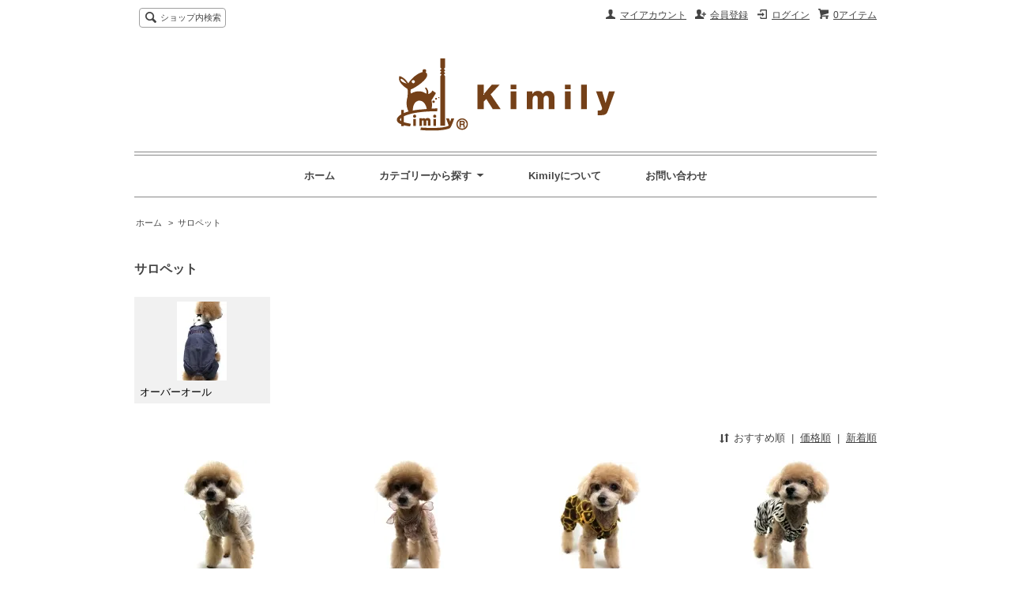

--- FILE ---
content_type: text/html; charset=EUC-JP
request_url: https://kimily.com/?mode=cate&cbid=2354499&csid=0
body_size: 7636
content:
<!DOCTYPE html PUBLIC "-//W3C//DTD XHTML 1.0 Transitional//EN" "http://www.w3.org/TR/xhtml1/DTD/xhtml1-transitional.dtd">
<html xmlns:og="http://ogp.me/ns#" xmlns:fb="http://www.facebook.com/2008/fbml" xmlns:mixi="http://mixi-platform.com/ns#" xmlns="http://www.w3.org/1999/xhtml" xml:lang="ja" lang="ja" dir="ltr">
<head>
<meta http-equiv="content-type" content="text/html; charset=euc-jp" />
<meta http-equiv="X-UA-Compatible" content="IE=edge,chrome=1" />
<title>サロペット - kimily</title>
<meta name="Keywords" content="サロペット,Color Me Shop! pro" />
<meta name="Description" content="" />
<meta name="Author" content="" />
<meta name="Copyright" content="GMOペパボ" />
<meta http-equiv="content-style-type" content="text/css" />
<meta http-equiv="content-script-type" content="text/javascript" />
<link rel="stylesheet" href="https://img14.shop-pro.jp/PA01077/147/css/12/index.css?cmsp_timestamp=20201202094411" type="text/css" />
<link rel="stylesheet" href="https://img14.shop-pro.jp/PA01077/147/css/12/product_list.css?cmsp_timestamp=20201202094411" type="text/css" />

<link rel="alternate" type="application/rss+xml" title="rss" href="https://kimily.com/?mode=rss" />
<script type="text/javascript" src="//ajax.googleapis.com/ajax/libs/jquery/1.7.2/jquery.min.js" ></script>
<meta property="og:title" content="サロペット - kimily" />
<meta property="og:description" content="" />
<meta property="og:url" content="https://kimily.com?mode=cate&cbid=2354499&csid=0" />
<meta property="og:site_name" content="kimily" />
<meta property="og:image" content=""/>
<meta name="facebook-domain-verification" content="s5ujyir4u8cf0ratk5tkcx3x7r379x" />
<script>
  var Colorme = {"page":"product_list","shop":{"account_id":"PA01077147","title":"kimily"},"basket":{"total_price":0,"items":[]},"customer":{"id":null}};

  (function() {
    function insertScriptTags() {
      var scriptTagDetails = [];
      var entry = document.getElementsByTagName('script')[0];

      scriptTagDetails.forEach(function(tagDetail) {
        var script = document.createElement('script');

        script.type = 'text/javascript';
        script.src = tagDetail.src;
        script.async = true;

        if( tagDetail.integrity ) {
          script.integrity = tagDetail.integrity;
          script.setAttribute('crossorigin', 'anonymous');
        }

        entry.parentNode.insertBefore(script, entry);
      })
    }

    window.addEventListener('load', insertScriptTags, false);
  })();
</script>

<script async src="https://www.googletagmanager.com/gtag/js?id=G-1HLMVEPBJ0"></script>
<script>
  window.dataLayer = window.dataLayer || [];
  function gtag(){dataLayer.push(arguments);}
  gtag('js', new Date());
  
      gtag('config', 'G-1HLMVEPBJ0', (function() {
      var config = {};
      if (Colorme && Colorme.customer && Colorme.customer.id != null) {
        config.user_id = Colorme.customer.id;
      }
      return config;
    })());
  
  </script><script async src="https://zen.one/analytics.js"></script>
</head>
<body>
<meta name="colorme-acc-payload" content="?st=1&pt=10028&ut=2354499,0&at=PA01077147&v=20260118213124&re=&cn=e1b17291f866e0da43977bd3a303686b" width="1" height="1" alt="" /><script>!function(){"use strict";Array.prototype.slice.call(document.getElementsByTagName("script")).filter((function(t){return t.src&&t.src.match(new RegExp("dist/acc-track.js$"))})).forEach((function(t){return document.body.removeChild(t)})),function t(c){var r=arguments.length>1&&void 0!==arguments[1]?arguments[1]:0;if(!(r>=c.length)){var e=document.createElement("script");e.onerror=function(){return t(c,r+1)},e.src="https://"+c[r]+"/dist/acc-track.js?rev=3",document.body.appendChild(e)}}(["acclog001.shop-pro.jp","acclog002.shop-pro.jp"])}();</script><script src="https://img.shop-pro.jp/tmpl_js/63/jquery.tile.js"></script>
<script src="https://img.shop-pro.jp/tmpl_js/63/jquery.masonry.min.js"></script>

<!--[if lt IE 9]>
<script type="text/javascript">
  $(function (){
    $('.layout_wrapper').addClass('ie_wrapper');
  });
</script>
<![endif]-->
<!--[if lt IE 8]>
<script type="text/javascript">
  $(function (){
    $('.icon').each(function () {
      $(this).addClass('ie');
      var classNames = $(this).attr('class').split(' ');
      var spanClassName;
      for (var i = 0; i < classNames.length; i++) {
        if (classNames[i].indexOf('icon_') >= 0 && classNames[i] != 'icon' ) {
          spanClassName = classNames[i];
          break;
        }
      }
      $(this).prepend('<span class="ie_icon ie_'+ spanClassName +'"></span>')
    });
  });
</script>
<![endif]-->
<div id="wrapper" class="layout_wrapper">
  
  <div id="header" class="layout_header">
    <div class="header_headline_nav clearfix">
      <div class="viewcart_btn header_btn">
                        <a href="https://kimily.com/cart/proxy/basket?shop_id=PA01077147&shop_domain=kimily.com" class="icon icon_viewcart">
          <span class="header_btn_txt">0アイテム</span>
        </a>
      </div>
      <ul class="header_member_nav">
                              <li class="member_login_btn header_btn">
              <a href="https://kimily.com/?mode=login&shop_back_url=https%3A%2F%2Fkimily.com%2F" class="icon icon_login">ログイン</a>
            </li>
                          <li class="member_regist_btn header_btn">
                <a href="https://kimily.com/customer/signup/new" class="icon icon_regist">会員登録</a>
              </li>
                                      <li class="member_myaccount_btn header_btn">
          <a href="https://kimily.com/?mode=myaccount" class="icon icon_myaccount">
            マイアカウント
          </a>
        </li>
      </ul>
      <div class="prd_search_block">
        <div class="icon icon_search prd_search_form_btn header_btn">
          <span class="header_btn_txt">ショップ内検索</span>
        </div>
        <form action="https://kimily.com/" method="GET" class="prd_search_form">
          <input type="hidden" name="mode" value="srh" />
          <div class="clearfix">
            <input type="text" name="keyword" class="prd_search_keyword" />
            <input type="submit" class="prd_search_btn" value="検索" />
          </div>
          <div class="prd_search_optioncategory">カテゴリーで絞り込む</div>
          <select class="prd_search_select" name="cid">
            <option value="">カテゴリーを選択</option>
            <option value="2354505,0">カバーオール<br>（長袖長ズボンタイプ）</option><option value="2414772,0">フリルロンパス</option><option value="2354495,0">ショートロンパス<br>（袖無半ズボンタイプ）</option><option value="2354499,0">サロペット</option><option value="2354502,0">チュニック+ブルマ</option><option value="2354500,0">トップス</option><option value="2354528,0">メッシュ付服（重ね着用）</option><option value="2354520,0">アクセサリー（スヌード他）</option><option value="2954938,0">オーナーズグッヅ</option>          </select>
        </form>
      </div>
                </div>
    <div class="shop_name">
      <p><a href="./"><img src="https://img14.shop-pro.jp/PA01077/147/PA01077147.gif?cmsp_timestamp=20260105144720" alt="kimily" /></a></p>
                </div>
    <div class="header_global_nav">
      <ul class="header_nav_lst clearfix">
        <li class="header_nav_menu"><a href="./">ホーム</a></li>
        <li class="header_nav_menu header_nav_menu_category">
          <span>カテゴリーから探す<img src="https://img.shop-pro.jp/tmpl_img/63/header_category_pulldown.png" /></span>
          <ul class="header_category_lst">
                          <li>
                <a href="https://kimily.com/?mode=cate&cbid=2354505&csid=0">カバーオール<br>（長袖長ズボンタイプ）</a>
              </li>
                          <li>
                <a href="https://kimily.com/?mode=cate&cbid=2414772&csid=0">フリルロンパス</a>
              </li>
                          <li>
                <a href="https://kimily.com/?mode=cate&cbid=2354495&csid=0">ショートロンパス<br>（袖無半ズボンタイプ）</a>
              </li>
                          <li>
                <a href="https://kimily.com/?mode=cate&cbid=2354499&csid=0">サロペット</a>
              </li>
                          <li>
                <a href="https://kimily.com/?mode=cate&cbid=2354502&csid=0">チュニック+ブルマ</a>
              </li>
                          <li>
                <a href="https://kimily.com/?mode=cate&cbid=2354500&csid=0">トップス</a>
              </li>
                          <li>
                <a href="https://kimily.com/?mode=cate&cbid=2354528&csid=0">メッシュ付服（重ね着用）</a>
              </li>
                          <li>
                <a href="https://kimily.com/?mode=cate&cbid=2354520&csid=0">アクセサリー（スヌード他）</a>
              </li>
                          <li>
                <a href="https://kimily.com/?mode=cate&cbid=2954938&csid=0">オーナーズグッヅ</a>
              </li>
                                      <li>
                <a href="https://kimily.com/?mode=grp&gid=1531889">パピー</a>
              </li>
                          <li>
                <a href="https://kimily.com/?mode=grp&gid=1941439">Lサイズ</a>
              </li>
                      </ul>
        </li>
        <li class="header_nav_menu"><a href="https://kimily.com/?mode=sk">Kimilyについて</a></li>
        		
		<!-- <li class="header_nav_menu header_nav_menu_shop">
		<span>Kimily スカイツリー前店<img src="https://img.shop-pro.jp/tmpl_img/63/header_category_pulldown.png" /></span>
			<ul class="header_shop_lst">
			<li><a href="http://kimily.com/?mode=f9">Kimily スカイツリー前店</a></li>
			<li><a href="http://kimily.com/?mode=f9#title01">トリミング</a></li>
			<li><a href="http://kimily.com/?mode=f9#title02">ハーブパック・ましゅまろパック・炭酸泉・アロマバス</a></li>
			<li><a href="http://kimily.com/?mode=f9#title03">一時預かり</a></li>
			<li><a href="http://kimily.com/?mode=f9#title04">ご予約前のご注意</a></li>
			</ul>
		</li> -->
		
                <li class="header_nav_menu"><a href="https://kimily.shop-pro.jp/customer/inquiries/new">お問い合わせ</a></li>
      </ul>
    </div>
  </div>
  
  
  <div id="container" class="layout_container">
    
<ul class="topicpath_nav">
  <li><a href="./">ホーム</a></li>
            <li>&nbsp;&gt;&nbsp;<a href="?mode=cate&cbid=2354499&csid=0">サロペット</a></li>
          </ul>


<div class="prd_lst_block container_section">

  
  <h2 class="ttl_h2">サロペット</h2>

      
    <ul class="grp_lst clearfix">
              <li class="grp_lst_unit">
          <a href="?mode=cate&cbid=2354499&csid=2">
                          <img src="https://img14.shop-pro.jp/PA01077/147/category/2354499_2.jpg?cmsp_timestamp=20190831162324" class="grp_lst_img" />
                        オーバーオール
          </a>
        </li>
          </ul>
    
  
  
      <div class="prd_lst_sort icon icon_sort">
              <strong>おすすめ順</strong>
            &nbsp;|&nbsp;
              <a href="?mode=cate&cbid=2354499&csid=0&sort=p">価格順</a>
            &nbsp;|&nbsp;
              <a href="?mode=cate&cbid=2354499&csid=0&sort=n">新着順</a>
          </div>
    <ul class="prd_lst prd_lst_s clearfix">
              <li class="prd_lst_unit prd_lst_unit_s">
          <a href="?pid=181227178" class="prd_lst_link">
                          <img src="https://img14.shop-pro.jp/PA01077/147/product/181227178_th.jpg?cmsp_timestamp=20240605161845" class="prd_lst_img" alt="スケスケサロペット<br />(ホワイト)" />
                      </a>
          <span class="prd_lst_name prd_lst_span">
            <a href="?pid=181227178">スケスケサロペット<br />(ホワイト)</a>
          </span>
                                          <span class="prd_lst_price prd_lst_span">4,500円(税込4,950円)</span>
                              </li>
              <li class="prd_lst_unit prd_lst_unit_s">
          <a href="?pid=181227210" class="prd_lst_link">
                          <img src="https://img14.shop-pro.jp/PA01077/147/product/181227210_th.jpg?cmsp_timestamp=20240605162047" class="prd_lst_img" alt="スケスケサロペット<br />(ピンク)" />
                      </a>
          <span class="prd_lst_name prd_lst_span">
            <a href="?pid=181227210">スケスケサロペット<br />(ピンク)</a>
          </span>
                                          <span class="prd_lst_price prd_lst_span">4,500円(税込4,950円)</span>
                              </li>
              <li class="prd_lst_unit prd_lst_unit_s">
          <a href="?pid=176455160" class="prd_lst_link">
                          <img src="https://img14.shop-pro.jp/PA01077/147/product/176455160_th.jpg?cmsp_timestamp=20230804131433" class="prd_lst_img" alt="キリン・サロペット<br />" />
                      </a>
          <span class="prd_lst_name prd_lst_span">
            <a href="?pid=176455160">キリン・サロペット<br /></a>
          </span>
                                          <span class="prd_lst_price prd_lst_span">6,500円(税込7,150円)</span>
                              </li>
              <li class="prd_lst_unit prd_lst_unit_s">
          <a href="?pid=176455313" class="prd_lst_link">
                          <img src="https://img14.shop-pro.jp/PA01077/147/product/176455313_th.jpg?cmsp_timestamp=20230804131838" class="prd_lst_img" alt="シマウマ・サロペット<br />" />
                      </a>
          <span class="prd_lst_name prd_lst_span">
            <a href="?pid=176455313">シマウマ・サロペット<br /></a>
          </span>
                                          <span class="prd_lst_price prd_lst_span">6,500円(税込7,150円)</span>
                              </li>
              <li class="prd_lst_unit prd_lst_unit_s">
          <a href="?pid=180461746" class="prd_lst_link">
                          <img src="https://img14.shop-pro.jp/PA01077/147/product/180461746_th.jpg?cmsp_timestamp=20240412185218" class="prd_lst_img" alt="野菜・パンツ<br />(だいこん)" />
                      </a>
          <span class="prd_lst_name prd_lst_span">
            <a href="?pid=180461746">野菜・パンツ<br />(だいこん)</a>
          </span>
                                          <span class="prd_lst_price prd_lst_span">6,500円(税込7,150円)</span>
                              </li>
              <li class="prd_lst_unit prd_lst_unit_s">
          <a href="?pid=180461833" class="prd_lst_link">
                          <img src="https://img14.shop-pro.jp/PA01077/147/product/180461833_th.jpg?cmsp_timestamp=20240412185734" class="prd_lst_img" alt="野菜・パンツ<br />(にんじん)" />
                      </a>
          <span class="prd_lst_name prd_lst_span">
            <a href="?pid=180461833">野菜・パンツ<br />(にんじん)</a>
          </span>
                                          <span class="prd_lst_price prd_lst_span">6,500円(税込7,150円)</span>
                              </li>
              <li class="prd_lst_unit prd_lst_unit_s">
          <a href="?pid=180461874" class="prd_lst_link">
                          <img src="https://img14.shop-pro.jp/PA01077/147/product/180461874_th.jpg?cmsp_timestamp=20240412190148" class="prd_lst_img" alt="野菜・パンツ<br />(ピーマン)" />
                      </a>
          <span class="prd_lst_name prd_lst_span">
            <a href="?pid=180461874">野菜・パンツ<br />(ピーマン)</a>
          </span>
                                          <span class="prd_lst_price prd_lst_span">6,500円(税込7,150円)</span>
                              </li>
              <li class="prd_lst_unit prd_lst_unit_s">
          <a href="?pid=172080266" class="prd_lst_link">
                          <img src="https://img14.shop-pro.jp/PA01077/147/product/172080266_th.jpg?cmsp_timestamp=20221221154548" class="prd_lst_img" alt="キルト・パンツ<br />（うし）" />
                      </a>
          <span class="prd_lst_name prd_lst_span">
            <a href="?pid=172080266">キルト・パンツ<br />（うし）</a>
          </span>
                                          <span class="prd_lst_price prd_lst_span">7,000円(税込7,700円)</span>
                              </li>
              <li class="prd_lst_unit prd_lst_unit_s">
          <a href="?pid=172080540" class="prd_lst_link">
                          <img src="https://img14.shop-pro.jp/PA01077/147/product/172080540_th.jpg?cmsp_timestamp=20221221153414" class="prd_lst_img" alt="キルト・パンツ<br />（ヒョウ）" />
                      </a>
          <span class="prd_lst_name prd_lst_span">
            <a href="?pid=172080540">キルト・パンツ<br />（ヒョウ）</a>
          </span>
                                          <span class="prd_lst_price prd_lst_span">7,000円(税込7,700円)</span>
                              </li>
              <li class="prd_lst_unit prd_lst_unit_s">
          <a href="?pid=172079960" class="prd_lst_link">
                          <img src="https://img14.shop-pro.jp/PA01077/147/product/172079960_th.jpg?cmsp_timestamp=20221221154022" class="prd_lst_img" alt="キルト・パンツ<br />（グリーン）" />
                      </a>
          <span class="prd_lst_name prd_lst_span">
            <a href="?pid=172079960">キルト・パンツ<br />（グリーン）</a>
          </span>
                                          <span class="prd_lst_price prd_lst_span">7,000円(税込7,700円)</span>
                              </li>
              <li class="prd_lst_unit prd_lst_unit_s">
          <a href="?pid=172080099" class="prd_lst_link">
                          <img src="https://img14.shop-pro.jp/PA01077/147/product/172080099_th.jpg?cmsp_timestamp=20221221151453" class="prd_lst_img" alt="キルト・パンツ<br />（レッド）" />
                      </a>
          <span class="prd_lst_name prd_lst_span">
            <a href="?pid=172080099">キルト・パンツ<br />（レッド）</a>
          </span>
                                          <span class="prd_lst_price prd_lst_span">7,000円(税込7,700円)</span>
                              </li>
              <li class="prd_lst_unit prd_lst_unit_s">
          <a href="?pid=169804772" class="prd_lst_link">
                          <img src="https://img14.shop-pro.jp/PA01077/147/product/169804772_th.jpg?cmsp_timestamp=20220810134834" class="prd_lst_img" alt="ヒッコリー・サロペット<br />（ネイビー）" />
                      </a>
          <span class="prd_lst_name prd_lst_span">
            <a href="?pid=169804772">ヒッコリー・サロペット<br />（ネイビー）</a>
          </span>
                                          <span class="prd_lst_soldout prd_lst_span">SOLDOUT</span>
                  </li>
              <li class="prd_lst_unit prd_lst_unit_s">
          <a href="?pid=169805162" class="prd_lst_link">
                          <img src="https://img14.shop-pro.jp/PA01077/147/product/169805162_th.jpg?cmsp_timestamp=20220810135654" class="prd_lst_img" alt="ヒッコリー・サロペット<br />（レッド）" />
                      </a>
          <span class="prd_lst_name prd_lst_span">
            <a href="?pid=169805162">ヒッコリー・サロペット<br />（レッド）</a>
          </span>
                                          <span class="prd_lst_price prd_lst_span">7,000円(税込7,700円)</span>
                              </li>
              <li class="prd_lst_unit prd_lst_unit_s">
          <a href="?pid=174115351" class="prd_lst_link">
                          <img src="https://img14.shop-pro.jp/PA01077/147/product/174115351_th.jpg?cmsp_timestamp=20230412143439" class="prd_lst_img" alt="ヒッコリー・サロペット<br />（ブルー）" />
                      </a>
          <span class="prd_lst_name prd_lst_span">
            <a href="?pid=174115351">ヒッコリー・サロペット<br />（ブルー）</a>
          </span>
                                          <span class="prd_lst_soldout prd_lst_span">SOLDOUT</span>
                  </li>
              <li class="prd_lst_unit prd_lst_unit_s">
          <a href="?pid=174115400" class="prd_lst_link">
                          <img src="https://img14.shop-pro.jp/PA01077/147/product/174115400_th.jpg?cmsp_timestamp=20230412143623" class="prd_lst_img" alt="ヒッコリー・サロペット<br />（ベージュ）" />
                      </a>
          <span class="prd_lst_name prd_lst_span">
            <a href="?pid=174115400">ヒッコリー・サロペット<br />（ベージュ）</a>
          </span>
                                          <span class="prd_lst_soldout prd_lst_span">SOLDOUT</span>
                  </li>
              <li class="prd_lst_unit prd_lst_unit_s">
          <a href="?pid=109053819" class="prd_lst_link">
                          <img src="https://img14.shop-pro.jp/PA01077/147/product/109053819_th.jpg?cmsp_timestamp=20240711135052" class="prd_lst_img" alt="ストライプサロペット<br />（ピンク）" />
                      </a>
          <span class="prd_lst_name prd_lst_span">
            <a href="?pid=109053819">ストライプサロペット<br />（ピンク）</a>
          </span>
                                          <span class="prd_lst_price prd_lst_span">4,600円(税込5,060円)</span>
                              </li>
              <li class="prd_lst_unit prd_lst_unit_s">
          <a href="?pid=109052227" class="prd_lst_link">
                          <img src="https://img14.shop-pro.jp/PA01077/147/product/109052227_th.jpg?cmsp_timestamp=20240711135123" class="prd_lst_img" alt="ストライプサロペット<br />（グレー）" />
                      </a>
          <span class="prd_lst_name prd_lst_span">
            <a href="?pid=109052227">ストライプサロペット<br />（グレー）</a>
          </span>
                                          <span class="prd_lst_price prd_lst_span">4,600円(税込5,060円)</span>
                              </li>
              <li class="prd_lst_unit prd_lst_unit_s">
          <a href="?pid=165450286" class="prd_lst_link">
                          <img src="https://img14.shop-pro.jp/PA01077/147/product/165450286_th.jpg?cmsp_timestamp=20211206144531" class="prd_lst_img" alt="コーデュロイ・サロペット<br />（ブラウン）" />
                      </a>
          <span class="prd_lst_name prd_lst_span">
            <a href="?pid=165450286">コーデュロイ・サロペット<br />（ブラウン）</a>
          </span>
                                          <span class="prd_lst_price prd_lst_span">7,500円(税込8,250円)</span>
                              </li>
              <li class="prd_lst_unit prd_lst_unit_s">
          <a href="?pid=165450495" class="prd_lst_link">
                          <img src="https://img14.shop-pro.jp/PA01077/147/product/165450495_th.jpg?cmsp_timestamp=20211206144930" class="prd_lst_img" alt="コーデュロイ・サロペット<br />（チャコールグレー）" />
                      </a>
          <span class="prd_lst_name prd_lst_span">
            <a href="?pid=165450495">コーデュロイ・サロペット<br />（チャコールグレー）</a>
          </span>
                                          <span class="prd_lst_price prd_lst_span">7,500円(税込8,250円)</span>
                              </li>
              <li class="prd_lst_unit prd_lst_unit_s">
          <a href="?pid=165450831" class="prd_lst_link">
                          <img src="https://img14.shop-pro.jp/PA01077/147/product/165450831_th.jpg?cmsp_timestamp=20211206145152" class="prd_lst_img" alt="コーデュロイ・サロペット<br />（ホワイト）" />
                      </a>
          <span class="prd_lst_name prd_lst_span">
            <a href="?pid=165450831">コーデュロイ・サロペット<br />（ホワイト）</a>
          </span>
                                          <span class="prd_lst_price prd_lst_span">7,500円(税込8,250円)</span>
                              </li>
              <li class="prd_lst_unit prd_lst_unit_s">
          <a href="?pid=165450851" class="prd_lst_link">
                          <img src="https://img14.shop-pro.jp/PA01077/147/product/165450851_th.jpg?cmsp_timestamp=20211206145303" class="prd_lst_img" alt="コーデュロイ・サロペット<br />（ブルー）" />
                      </a>
          <span class="prd_lst_name prd_lst_span">
            <a href="?pid=165450851">コーデュロイ・サロペット<br />（ブルー）</a>
          </span>
                                          <span class="prd_lst_price prd_lst_span">7,500円(税込8,250円)</span>
                              </li>
              <li class="prd_lst_unit prd_lst_unit_s">
          <a href="?pid=165450866" class="prd_lst_link">
                          <img src="https://img14.shop-pro.jp/PA01077/147/product/165450866_th.jpg?cmsp_timestamp=20211206145352" class="prd_lst_img" alt="コーデュロイ・サロペット<br />（ピンク）" />
                      </a>
          <span class="prd_lst_name prd_lst_span">
            <a href="?pid=165450866">コーデュロイ・サロペット<br />（ピンク）</a>
          </span>
                                          <span class="prd_lst_price prd_lst_span">7,500円(税込8,250円)</span>
                              </li>
              <li class="prd_lst_unit prd_lst_unit_s">
          <a href="?pid=109926266" class="prd_lst_link">
                          <img src="https://img14.shop-pro.jp/PA01077/147/product/109926266_th.jpg?cmsp_timestamp=20161116092940" class="prd_lst_img" alt="SSサイズSaleオーバーオール<br />（デニム）" />
                      </a>
          <span class="prd_lst_name prd_lst_span">
            <a href="?pid=109926266">SSサイズSaleオーバーオール<br />（デニム）</a>
          </span>
                                          <span class="prd_lst_soldout prd_lst_span">SOLDOUT</span>
                  </li>
              <li class="prd_lst_unit prd_lst_unit_s">
          <a href="?pid=145266535" class="prd_lst_link">
                          <img src="https://img14.shop-pro.jp/PA01077/147/product/145266535_th.jpg?cmsp_timestamp=20200913105901" class="prd_lst_img" alt="サロペット<br />（グレー）" />
                      </a>
          <span class="prd_lst_name prd_lst_span">
            <a href="?pid=145266535">サロペット<br />（グレー）</a>
          </span>
                                          <span class="prd_lst_price prd_lst_span">6,000円(税込6,600円)</span>
                              </li>
              <li class="prd_lst_unit prd_lst_unit_s">
          <a href="?pid=155833802" class="prd_lst_link">
                          <img src="https://img14.shop-pro.jp/PA01077/147/product/155833802_th.jpg?cmsp_timestamp=20201127202951" class="prd_lst_img" alt="ヒート・サロペット<br />（ブラウン）" />
                      </a>
          <span class="prd_lst_name prd_lst_span">
            <a href="?pid=155833802">ヒート・サロペット<br />（ブラウン）</a>
          </span>
                                          <span class="prd_lst_price prd_lst_span">7,000円(税込7,700円)</span>
                              </li>
              <li class="prd_lst_unit prd_lst_unit_s">
          <a href="?pid=155833815" class="prd_lst_link">
                          <img src="https://img14.shop-pro.jp/PA01077/147/product/155833815_th.jpg?cmsp_timestamp=20201127202432" class="prd_lst_img" alt="ヒート・サロペット<br />（ブラック）" />
                      </a>
          <span class="prd_lst_name prd_lst_span">
            <a href="?pid=155833815">ヒート・サロペット<br />（ブラック）</a>
          </span>
                                          <span class="prd_lst_price prd_lst_span">7,000円(税込7,700円)</span>
                              </li>
              <li class="prd_lst_unit prd_lst_unit_s">
          <a href="?pid=155833825" class="prd_lst_link">
                          <img src="https://img14.shop-pro.jp/PA01077/147/product/155833825_th.jpg?cmsp_timestamp=20201127202610" class="prd_lst_img" alt="ヒート・サロペット<br />（グレー）" />
                      </a>
          <span class="prd_lst_name prd_lst_span">
            <a href="?pid=155833825">ヒート・サロペット<br />（グレー）</a>
          </span>
                                          <span class="prd_lst_price prd_lst_span">7,000円(税込7,700円)</span>
                              </li>
              <li class="prd_lst_unit prd_lst_unit_s">
          <a href="?pid=126443931" class="prd_lst_link">
                          <img src="https://img14.shop-pro.jp/PA01077/147/product/126443931_th.jpg?cmsp_timestamp=20171213182236" class="prd_lst_img" alt="キルトサロペット<br />（レッド）" />
                      </a>
          <span class="prd_lst_name prd_lst_span">
            <a href="?pid=126443931">キルトサロペット<br />（レッド）</a>
          </span>
                                          <span class="prd_lst_price prd_lst_span">6,600円(税込7,260円)</span>
                              </li>
              <li class="prd_lst_unit prd_lst_unit_s">
          <a href="?pid=126443947" class="prd_lst_link">
                          <img src="https://img14.shop-pro.jp/PA01077/147/product/126443947_th.jpg?cmsp_timestamp=20171213182334" class="prd_lst_img" alt="キルトサロペット<br />（グリーン）" />
                      </a>
          <span class="prd_lst_name prd_lst_span">
            <a href="?pid=126443947">キルトサロペット<br />（グリーン）</a>
          </span>
                                          <span class="prd_lst_price prd_lst_span">6,600円(税込7,260円)</span>
                              </li>
              <li class="prd_lst_unit prd_lst_unit_s">
          <a href="?pid=147418486" class="prd_lst_link">
                          <img src="https://img14.shop-pro.jp/PA01077/147/product/147418486_th.jpg?cmsp_timestamp=20191214180226" class="prd_lst_img" alt="ボアロンパス<br />（グレー）" />
                      </a>
          <span class="prd_lst_name prd_lst_span">
            <a href="?pid=147418486">ボアロンパス<br />（グレー）</a>
          </span>
                                          <span class="prd_lst_price prd_lst_span">6,500円(税込7,150円)</span>
                              </li>
              <li class="prd_lst_unit prd_lst_unit_s">
          <a href="?pid=147418636" class="prd_lst_link">
                          <img src="https://img14.shop-pro.jp/PA01077/147/product/147418636_th.jpg?cmsp_timestamp=20191214181522" class="prd_lst_img" alt="ボアロンパス<br />（べーシュー）" />
                      </a>
          <span class="prd_lst_name prd_lst_span">
            <a href="?pid=147418636">ボアロンパス<br />（べーシュー）</a>
          </span>
                                          <span class="prd_lst_price prd_lst_span">6,500円(税込7,150円)</span>
                              </li>
              <li class="prd_lst_unit prd_lst_unit_s">
          <a href="?pid=147418652" class="prd_lst_link">
                          <img src="https://img14.shop-pro.jp/PA01077/147/product/147418652_th.jpg?cmsp_timestamp=20191214181712" class="prd_lst_img" alt="ボアロンパス<br />（パープル）" />
                      </a>
          <span class="prd_lst_name prd_lst_span">
            <a href="?pid=147418652">ボアロンパス<br />（パープル）</a>
          </span>
                                          <span class="prd_lst_price prd_lst_span">6,500円(税込7,150円)</span>
                              </li>
              <li class="prd_lst_unit prd_lst_unit_s">
          <a href="?pid=147418678" class="prd_lst_link">
                          <img src="https://img14.shop-pro.jp/PA01077/147/product/147418678_th.jpg?cmsp_timestamp=20191214181915" class="prd_lst_img" alt="ボアロンパス<br />（チョコレート）" />
                      </a>
          <span class="prd_lst_name prd_lst_span">
            <a href="?pid=147418678">ボアロンパス<br />（チョコレート）</a>
          </span>
                                          <span class="prd_lst_price prd_lst_span">6,500円(税込7,150円)</span>
                              </li>
              <li class="prd_lst_unit prd_lst_unit_s">
          <a href="?pid=138350895" class="prd_lst_link">
                          <img src="https://img14.shop-pro.jp/PA01077/147/product/138350895_th.jpg?cmsp_timestamp=20181219173835" class="prd_lst_img" alt="かぼちゃパンツ<br />（レッド）" />
                      </a>
          <span class="prd_lst_name prd_lst_span">
            <a href="?pid=138350895">かぼちゃパンツ<br />（レッド）</a>
          </span>
                                          <span class="prd_lst_price prd_lst_span">7,200円(税込7,920円)</span>
                              </li>
              <li class="prd_lst_unit prd_lst_unit_s">
          <a href="?pid=138351028" class="prd_lst_link">
                          <img src="https://img14.shop-pro.jp/PA01077/147/product/138351028_th.jpg?cmsp_timestamp=20181219174048" class="prd_lst_img" alt="かぼちゃパンツ<br />（イエロー）" />
                      </a>
          <span class="prd_lst_name prd_lst_span">
            <a href="?pid=138351028">かぼちゃパンツ<br />（イエロー）</a>
          </span>
                                          <span class="prd_lst_price prd_lst_span">7,200円(税込7,920円)</span>
                              </li>
              <li class="prd_lst_unit prd_lst_unit_s">
          <a href="?pid=138350590" class="prd_lst_link">
                          <img src="https://img14.shop-pro.jp/PA01077/147/product/138350590_th.jpg?cmsp_timestamp=20181219173917" class="prd_lst_img" alt="かぼちゃパンツ<br />（ネイビー）" />
                      </a>
          <span class="prd_lst_name prd_lst_span">
            <a href="?pid=138350590">かぼちゃパンツ<br />（ネイビー）</a>
          </span>
                                          <span class="prd_lst_price prd_lst_span">7,200円(税込7,920円)</span>
                              </li>
          </ul>
    <div class="prd_lst_pager">
      <ul>
        <li class="prd_lst_pager_prev">
                      <span class="icon icon_prev_dis">前のページ</span>
                  </li>
        <li class="prd_lst_pos">
          <b>36</b><span>商品中</span>&nbsp;<b>1-36</b><span>商品</span>
        </li>
        <li class="prd_lst_pager_next">
                      <span class="icon icon_next_dis">次のページ</span>
                  </li>
      </ul>
    </div>
  
  
</div>  </div>
  
  
  <div id="footer" class="layout_footer">
    <div class="footer_nav clearfix">
                        <div class="category_lst footer_section footer_grid_item">
            <h2 class="ttl_h2 icon icon_category_lst"><span class="clearfix icon icon_down">カテゴリーから探す</span></h2>
            <ul class="footer_lst">
                        <li class="icon icon_lst">
              <a href="https://kimily.com/?mode=cate&cbid=2354505&csid=0">
                                カバーオール<br>（長袖長ズボンタイプ）
              </a>
            </li>
                                      <li class="icon icon_lst">
              <a href="https://kimily.com/?mode=cate&cbid=2414772&csid=0">
                                フリルロンパス
              </a>
            </li>
                                      <li class="icon icon_lst">
              <a href="https://kimily.com/?mode=cate&cbid=2354495&csid=0">
                                ショートロンパス<br>（袖無半ズボンタイプ）
              </a>
            </li>
                                      <li class="icon icon_lst">
              <a href="https://kimily.com/?mode=cate&cbid=2354499&csid=0">
                                サロペット
              </a>
            </li>
                                      <li class="icon icon_lst">
              <a href="https://kimily.com/?mode=cate&cbid=2354502&csid=0">
                                チュニック+ブルマ
              </a>
            </li>
                                      <li class="icon icon_lst">
              <a href="https://kimily.com/?mode=cate&cbid=2354500&csid=0">
                                トップス
              </a>
            </li>
                                      <li class="icon icon_lst">
              <a href="https://kimily.com/?mode=cate&cbid=2354528&csid=0">
                                メッシュ付服（重ね着用）
              </a>
            </li>
                                      <li class="icon icon_lst">
              <a href="https://kimily.com/?mode=cate&cbid=2354520&csid=0">
                                アクセサリー（スヌード他）
              </a>
            </li>
                                      <li class="icon icon_lst">
              <a href="https://kimily.com/?mode=cate&cbid=2954938&csid=0">
                                オーナーズグッヅ
              </a>
            </li>
                        </ul>
          </div>
                                      <div class="category_lst footer_section footer_grid_item">
            <h2 class="ttl_h2 icon icon_category_lst"><span class="clearfix icon icon_down">グループから探す</span></h2>
            <ul class="footer_lst">
                        <li class="icon icon_lst">
              <a href="https://kimily.com/?mode=grp&gid=1531889">
                                パピー
              </a>
            </li>
                                      <li class="icon icon_lst">
              <a href="https://kimily.com/?mode=grp&gid=1941439">
                                Lサイズ
              </a>
            </li>
                        </ul>
          </div>
                          <!--
      <div class="category_lst footer_section footer_grid_item">
        <h2 class="ttl_h2 icon icon_category_lst"><span class="clearfix icon icon_down">これ以降の商品ジャンルはテンプレを編集する</span></h2>
        <ul class="footer_lst">
          <li class="icon icon_lst">
            <a href="#">999円以下</a>
          </li>
          <li class="icon icon_lst">
            <a href="#">1,000円～2,999円</a>
          </li>
          <li class="icon icon_lst">
            <a href="#">3,000円～4,999円</a>
          </li>
          <li class="icon icon_lst">
            <a href="#">5,000円～9,999円</a>
          </li>
          <li class="icon icon_lst">
            <a href="#">10,000円以上</a>
          </li>
        </ul>
      </div>
      -->
                </div>
    <div class="footer_nav">
              <div class="manager_info footer_section footer_grid_item clearfix">
          <h2 class="ttl_h2">ショップについて</h2>
                    <div class="manager_memo">
            <h3 class="ttl_h3">Kimily</h3>
            <div class="text_block">
              <strong>キミリー</strong>はシンプルなデザイン・機能性を中心としたペットにやさしいものづくりを目指します。一着、一着心を込めています。
            </div>
          </div>
        </div>
            <div class="pages_lst footer_section footer_grid_item">
        <ul class="footer_lst">
          <li class="icon icon_lst">
            <a href="./">ショップホーム</a>
          </li>
          <li class="icon icon_lst">
            <a href="https://kimily.shop-pro.jp/customer/inquiries/new">お問い合わせ</a>
          </li>
          <li class="icon icon_lst">
            <a href="https://kimily.com/?mode=sk#payment">お支払い方法について</a>
          </li>
          <li class="icon icon_lst">
            <a href="https://kimily.com/?mode=sk#delivery">配送方法・送料について</a>
          </li>
                      <li class="icon icon_lst">
              <a href="https://kimily.shop-pro.jp/customer/newsletter/subscriptions/new">メルマガ登録・解除</a>
            </li>
                                <li class="icon icon_lst"><a href="http://ameblo.jp/kimily-shop/" target="_blank">ショップブログ</a></li>
                    <li class="icon icon_lst">
            <a href="https://kimily.com/?mode=sk">特定商取引法に基づく表記</a>
          </li>
        </ul>
		
					<br />
			<ul class="footer_lst">
			<li class="icon icon_lst"><a href="http://kimily.com/?mode=f9">Kimily スカイツリー前店</a></li>
			<li class="icon icon_lst"><a href="http://kimily.com/?mode=f9#title01">店舗 - トリミング</a></li>
			<li class="icon icon_lst"><a href="http://kimily.com/?mode=f9#title02">店舗 - ハーブパック</a></li>
			<li class="icon icon_lst"><a href="http://kimily.com/?mode=f9#title02">店舗 - ましゅまろパック</a></li>
			<li class="icon icon_lst"><a href="http://kimily.com/?mode=f9#title02">店舗 - 炭酸泉</a></li>
			<li class="icon icon_lst"><a href="http://kimily.com/?mode=f9#title02">店舗 - アロマバス</a></li>
			<li class="icon icon_lst"><a href="http://kimily.com/?mode=f9#title03">店舗 - 一時預かり</a></li>
			<li class="icon icon_lst"><a href="http://kimily.com/?mode=f9#title04">店舗 - ご予約前のご注意</a></li>
			</ul>
				
      </div>
      <div class="pages_lst footer_section footer_grid_item">
        <ul class="footer_lst">
          <li class="icon icon_lst">
            <a href="https://kimily.com/?mode=myaccount">マイアカウント</a>
          </li>
                                                    <li class="icon icon_lst">
                  <a href="https://kimily.com/customer/signup/new">会員登録</a>
                </li>
                            <li class="icon icon_lst">
                <a href="https://kimily.com/?mode=login&shop_back_url=https%3A%2F%2Fkimily.com%2F">ログイン</a>
              </li>
                                <li class="icon icon_lst">
            <a href="https://kimily.com/cart/proxy/basket?shop_id=PA01077147&shop_domain=kimily.com">カートを見る</a>
          </li>
          <li class="icon icon_lst">
            <a href="https://kimily.com/?mode=privacy">プライバシーポリシー</a>
          </li>
          <li class="icon icon_lst">
            <a href="https://kimily.com/?mode=rss">RSS</a>&nbsp;/&nbsp;<a href="https://kimily.com/?mode=atom">ATOM</a>
          </li>
        </ul>
      </div>
              <div class="footer_section footer_grid_item clearfix">
          <h2 class="ttl_h2">モバイルショップ</h2>
          <img src="https://img14.shop-pro.jp/PA01077/147/qrcode.jpg?cmsp_timestamp=20260105144720" />
        </div>
      
            <!--
      <div class="social_lst footer_section footer_grid_item">
        <ul>
          <li>
            <a href="#"><img src="//img.shop-pro.jp/tmpl_img/63/social_twitter_2x.png" /></a>
          </li>
          <li>
            <a href="#"><img src="//img.shop-pro.jp/tmpl_img/63/social_instergram_2x.png" /></a>
          </li>
          <li>
            <a href="#"><img src="//img.shop-pro.jp/tmpl_img/63/social_facebook_2x.png" /></a>
          </li>
        </ul>
      </div>
      -->
          </div>
    <address class="copyright">
      Copyright&copy; Kimily All Right Reserved
      <span class="powered"><a href="http://shop-pro.jp" target="_blank">Powered&nbsp;<img src="https://img.shop-pro.jp/tmpl_img/63/powered.png" alt="カラーミーショップ" /></a></span>
    </address>
  </div>
  
</div>
<script>
$(function () {
  $('.footer_nav').imagesLoaded( function () {
    $('.footer_nav').masonry({
      itemSelector: '.footer_grid_item',
      "gutter": 0
    });
  });
  $('.prd_search_form_btn').click(function () {
    $('.prd_search_block').toggleClass('open');
    $('.prd_search_form').slideToggle();
  });
  $('.header_nav_menu_category span').click(function () {
    $('.header_category_lst').slideToggle('fast');
  });
  $(window).load(function () {
    $('.prd_lst_unit_s').tile();
    $('.prd_lst_unit_m').tile();
    $('.grp_lst_unit').tile();
  });
  $('.header_nav_menu_shop span').click(function () {
    $('.header_shop_lst').slideToggle('fast');
  });
  $(window).load(function () {
    $('.prd_lst_unit_s').tile();
    $('.prd_lst_unit_m').tile();
    $('.grp_lst_unit').tile();
  });
});
</script><script type="text/javascript" src="https://kimily.com/js/cart.js" ></script>
<script type="text/javascript" src="https://kimily.com/js/async_cart_in.js" ></script>
<script type="text/javascript" src="https://kimily.com/js/product_stock.js" ></script>
<script type="text/javascript" src="https://kimily.com/js/js.cookie.js" ></script>
<script type="text/javascript" src="https://kimily.com/js/favorite_button.js" ></script>
</body></html>

--- FILE ---
content_type: text/css
request_url: https://img14.shop-pro.jp/PA01077/147/css/12/index.css?cmsp_timestamp=20201202094411
body_size: 21686
content:
@charset "euc-jp";

/* reset */
body, div, dl, dt, dd, ul, ol, li,
h1, h2, h3, h4, h5, h6, pre, code,
form, fieldset, legend, input, textarea,
p, blockquote, th, td {
  margin: 0;
  padding: 0;
}
.none_border_table,
.product_option_table table {
  border-spacing: 0;
  border-collapse: collapse;
}
fieldset,
img {
  border: 0;
}
address, caption, cite, code,
dfn, em, strong, th, var {
  font-weight: normal;
  font-style: normal;
}
 
ol, ul {
  list-style: none;
}
 
caption, th {
  text-align: left;
}
h1, h2, h3, h4, h5, h6 {
  font-weight: normal;
  font-size: 100%;
}
q:before,
q:after {
  content: '';
}
abbr, acronym {
  border: 0;
  font-variant: normal;
}
sup {
  vertical-align: text-top;
}
sub {
  vertical-align: text-bottom;
}
input,
textarea,
select {
  font-weight: inherit;
  font-size: inherit;
  font-family: inherit;
}
input,
textarea,
select {
  *font-size: 100%;
}
legend {
  color: #000;
}

/* font size */
body {
  font: 13px/1.231 arial,helvetica,clean,sans-serif;
  *font-size: small; /* for IE */
  *font: x-small; /* for IE in quirks mode */
}
select, input, button, textarea {
  font: 99% arial,helvetica,clean,sans-serif;
}
table {
  font: 100%;
  font-size: inherit;
}
pre, code, kbd, samp, tt {
  font-family: monospace;
  line-height: 100%;
  *font-size: 108%;
}

/* common */
body {
  color: #444;
  font-family: "Lucida Sans Unicode", "Lucida Grande", Arial, Helvetica, "��������茹��� Pro W3", "Hiragino Kaku Gothic Pro", "�＜�ゃ����", Meiryo, Osaka, "鐚㍼竺 鐚違�眼�激����", sans-serif;
  background-color: #FFFFFF;
}
a {
  color: #3579bf;
}
input[type="text"],
textarea,
select {
  border: 1px solid #888;
}
/* clearfix */
.clearfix {
  *zoom: 1;
}
  .clearfix:before, .clearfix:after {
    display: table;
    content: "";
  }
  .clearfix:after {
    clear: both;
  }

/* icons */
.icon:before,
.ie_icon {
  display: block;
  float: left;
  margin-right: 4px;
  width: 16px;
  height: 16px;
  background-image: url(https://img.shop-pro.jp/tmpl_img/63/icons16.png);
  background-repeat: no-repeat;
  content: "";
}
  .icon_myaccount:before,
  .ie_icon_myaccount {
    background-position: left -96px;
  }
  .icon_regist:before,
  .ie_icon_regist {
    background-position: left -192px;
  }
  .icon_login:before,
  .ie_icon_login {
    background-position: left -224px;
  }
  .icon_logout:before,
  .ie_icon_logout {
    background-position: left -208px;
  }
  .icon_search:before,
  .ie_icon_search {
    background-position: left -16px;
  }
  .icon_viewcart:before,
  .ie_icon_viewcart {
    background-position: left -0px;
  }
  .icon_sort:before,
  .ie_icon_sort {
    background-position: left -112px;
  }
  .icon_prev:before,
  .ie_icon_prev {
    margin-right: 0;
    background-position: left -32px;
  }
  .icon_next:before,
  .ie_icon_next {
    float: right;
    margin-right: 0;
    background-position: right -48px;
  }
  .icon_prev_dis:before,
  .ie_icon_prev_dis {
    margin-right: 0;
    background-position: left -64px;
  }
  .icon_next_dis:before,
  .ie_icon_next_dis {
    float: right;
    margin-right: 0;
    background-position: right -80px;
  }
  .icon_lst:before,
  .ie_icon_lst {
    margin-right: 0;
    background-position: left -176px;
  }
    .footer_lst .icon_lst:before,
    .footer_lst .ie_icon_lst {
      margin-left: -16px;
    }
  .icon_down:before,
  .ie_icon_down {
    display: none;
  }
  .icon_category_lst:before,
  .ie_icon_category_lst {
    display: none;
  }
  .icon_review:before,
  .ie_icon_review {
    background-position: left -240px;
  }
  .icon_review_post:before,
  .ie_icon_review_post {
    background-position: left -256px;
  }

/* layout */
.layout_wrapper {
  margin: 0 auto;
  width: 1000px;
  background-color: #fff;
}
.layout_header,
.layout_container,
.layout_footer {
  margin: 0 auto;
  width: 94%;
}
.layout_header {
  padding-top: 10px;
}
.layout_footer {
  margin-top: 3em;
}
.header_btn {
  font-size: 92.307%;
  line-height: 1.5;
}
  .header_btn a {
    color: #444;
  }
.viewcart_btn {
  float: right;
  margin-bottom: .5em;
  margin-left: 1.063%;
}
.header_member_nav {
  float: right;
  width: 29.787%;
}
  .header_member_nav li {
    float: right;
    white-space: nowrap;
    margin-left: 3.571%;
  }
  .member_login_name {
    float: right;
    clear: right;
    margin-bottom: .5em;
    text-align: right;
    line-height: 1.5;
  }

/* delivery price */
.header_delivery_price {
  padding: .5em 1em .3em;
  -webkit-border-radius: 3px;
  border-radius: 3px;
  background-color: #df7676;
  color: #fff;
  line-height: 1.5;
  float: right;
  clear: right;
}

/* product search form */
.prd_search_block {
  position: relative;
  float: left;
  margin: -6px 0 0 0;
  padding: 6px 0 0 1px;
  width: 30.212%;
  font-size: 92.307%;
}
  .prd_search_block.open {
    padding: 5px 0;
    border: 1px solid #888;
  }
  .prd_search_form_btn {
    cursor: pointer;
    display: inline-block;
    margin-left: 5px;
    padding: .3em .5em;
    border: 1px solid #a0a0a0;
    -webkit-border-radius: 4px;
    border-radius: 4px;
  }
  .prd_search_form {
    -webkit-box-sizing: content-box;
    -moz-box-sizing: content-box;
    box-sizing: content-box;
    display: none;
    overflow: hidden;
    margin-top: 5px;
    padding: 5px;
    border-top: 1px solid #888;
    width: 97%;
  }
  .prd_search_keyword {
    float: left;
    padding: .5em 0;
    width: 80%;
    border: 1px solid #888;
    -webkit-border-radius: 3px;
    border-radius: 3px;
    text-indent: 5px;
  }
  .prd_search_btn {
    float: right;
    padding: .35em 0;
    width: 18%;
    border: 1px solid #444;
    -webkit-border-radius: 3px;
    border-radius: 3px;
    background-color: #444;
    color: #fff;
    cursor: pointer;
  }
  .prd_search_optioncategory {
    margin-top: 10px;
    line-height: 1.5;
  }
  .prd_search_select {
    display: inline-block;
    width: 100%;
    font-size: 120%;
  }
  .prd_search_select option {
    word-break: break-all;
  }

/* shopname logo */
.shop_name {
  clear: both;
  padding: 1em 10% 2em;
  text-align: center;
  line-height: 1.5;
  margin-top: 2em;
  border-bottom: 1px solid #888;
}

  .shop_name a {
    color: #444;
    text-decoration: none;
  }
    .shop_name a:hover {
      text-decoration: underline;
    }
  .shop_name p {
    margin-bottom: 10px;
    text-align: center;
    font-size: 246.153%;
  }
  .shop_name img {
    max-width: 100%;
    height: inherit;
  }

/* header global nav */
.header_global_nav {
  margin-top: 3px;
  margin-bottom: 2em;
  border-top: 1px solid #888;
  border-bottom: 1px solid #888;
}
.header_nav_lst {
  text-align: center;
}
.header_nav_menu {
  position: relative;
  display: inline;
  margin: 0 1em;
  padding: 0 1em;
  text-align: center;
  font-weight: bold;
  line-height: 4;
}
.header_nav_menu a,
.header_nav_menu span {
  display: inline;
  color: #444;
  text-decoration: none;
  cursor: pointer;
}
.header_nav_menu_category img {
  position: relative;
  width: 16px;
  height: 16px;
}
.header_category_lst {
  position: absolute;
  left: 0;
  z-index: 101;
  display: none;
  min-width: 100%;
  width: auto;
  border-top: 1px solid #aaa;
  background-color: #fff;
}
.header_category_lst li {
  display: block;
  float: none;
  border-right: 1px solid #888;
  border-bottom: 1px solid #888;
  border-left: 1px solid #888;
  text-align: left;
  white-space: nowrap;
  word-break: break-all;
  line-height: 1.4;
}
.header_category_lst a {
  display: block !important;
  padding: 1em;
  background-color: #fff;
}

/* title */
.ttl_h2 {
  margin-top: 3em;
  margin-bottom: .7em;
  color: #444;
  font-weight: bold;
  font-size: 124%;
}
.ttl_h3 {
  margin-top: 2em;
  margin-bottom: .5em;
  color: #444;
  font-weight: bold;
  font-size: 92.307%;
}

/* topicpath */
.topicpath_nav {
  margin: 2em 0;
  font-size: 84.615%;
}
  .topicpath_nav li {
    display: inline;
    margin-right: .2em;
  }
  .topicpath_nav li a {
    margin-left: .2em;
    color: #444;
    text-decoration: none;
  }
  .topicpath_nav li a:hover {
    text-decoration: underline;
  }

/* prduct list */
.prd_lst {
  position: relative;
  clear: both;
  margin-left: -2.218%;
}
.prd_lst_unit {
  float: left;
  margin-bottom: 15px;
  margin-left: 2.083%;
  word-break: break-all;
}
  .prd_lst_unit_s {
    width: 22.916%;
  }
  .prd_lst_unit_m {
    width: 31.25%;
  }
  .prd_lst_unit a {
    color: #000;
    text-decoration: none;
  }
  .prd_lst_unit a:hover {
    text-decoration: underline;
  }
  .prd_lst_img {
    display: block;
    margin: 0 auto;
    max-width: 100%;
    height: inherit;
  }
  .prd_lst_span {
    display: block;
    margin: .3em 0;
  }
  .prd_lst_name {
    margin-top: .5em;
  }
  .prd_lst_exp {
    color: #666;
    font-size: 84.615%;
  }
  .prd_lst_price,
  .prd_lst_soldout {
    font-weight: bold;
    font-size: 92.307%;
  }
  .prd_lst_regular {
    color: #666;
    text-decoration: line-through;
  }
  .prd_lst_none {
    clear: both;
    text-align: center;
    font-size: 123.076%;
    line-height: 16;
  }
.prd_lst_block .ttl_h2 {
  float: left;
  margin: 20px 0 0;
}
.prd_lst_sort {
  float: right;
  margin: 20px 0;
}
  .prd_lst_sort a {
    color: #444;
  }
  .prd_lst_pager {
    position: relative;
    overflow: hidden;
    margin-top: 2em;
  }
  .prd_lst_pager ul {
    position: relative;
    left: 50%;
    float: left;
  }
  .prd_lst_pager li {
    position: relative;
    left: -50%;
    float: left;
  }
  .prd_lst_pager .prd_lst_pager_prev,
  .prd_lst_pager .prd_lst_pager_next {
    padding: .5em 0;
    width: 8em;
  }
  .prd_lst_pager .prd_lst_pager_next {
    text-align: right;
  }
  .icon_prev_dis,
  .icon_next_dis {
    display: block;
    color: #aaa;
  }
  .prd_lst_pager a {
    color: #444;
    text-decoration: none;
  }
  .prd_lst_pager a:hover {
    text-decoration: underline;
  }
.prd_lst_pos b {
  font-size: 160%;
}

/* footer */
.footer_section {
  float: left;
  margin-top: 1em;
  margin-right: 1.5%;
  margin-bottom: 15px;
  width: 23%;
}
  .footer_section .ttl_h2 {
    margin-top: 0;
  }
.footer_nav {
  position: relative;
  clear: both;
  padding: 2em 0;
  border-top: 1px solid #d8d8d8;
}
.footer_lst {
  font-size: 92.307%;
  line-height: 1.5;
}
  .footer_lst li {
    word-break: break-all;
    margin-bottom: .5em;
    padding-left: 16px;
  }
  .footer_lst .footer_category_img {
    display: block;
    margin-bottom: .3em;
    max-width: 100%;
    height: auto;
  }
  .footer_lst a {
    color: #444;
    text-decoration: none;
  }
    .footer_lst a:hover {
      text-decoration: underline;
    }

/* manager */
.manager_img img {
  max-width: 100%;
}
.manager_memo .ttl_h3 {
  margin-top: .7em;
}

/* social icons */
.social_lst ul {
  padding-left: 16px;
  text-align: left;
}
.social_lst li {
  display: inline;
  margin: 1.5%;
}
.social_lst img {
  width: 24px;
  height: 24px;
  vertical-align: bottom;
}

  .copyright {
    clear: both;
    padding: 1em 0;
    text-align: right;
    font-size: 76.923%;
  }
    .powered {
      display: inline;
      margin-left: 1em;
      text-align: right;
      line-height: 18px;
    }
    .powered a {
      color: #777;
      text-decoration: none;
    }
    .powered img {
      margin-left: .3em;
      width: 200px;
      height: 18px;
    }

/* list */
.def_lst {
  border-top: 1px solid #eee;
}
  .def_lst_dt {
    padding-top: 1em;
    padding-bottom: 1em;
    font-weight: bold;
    float: left;
    clear: both;
    width: 30%;
    word-break: break-all;
  }
  .def_lst_dd {
    padding-top: 1em;
    padding-bottom: 1em;
    padding-left: 35%;
    border-bottom: 1px solid #eee;
  }
    .def_lst_dd img {
      max-width: 100%;
      width: inherit;
      height: auto;
    }

/* product option */
.product_option_table {
  margin: 3em 0;
}
  .product_option_table table {
    width: 100%;
    border-bottom: 1px solid #dadada;
    border-left: 1px solid #dadada;
  }
  .product_option_table th,
  .product_option_table td {
    padding: .8em .5em;
    border-top: 1px solid #dadada;
    border-right: 1px solid #dadada;
  }
  .product_option_table th {
    text-align: center;
  }
  .product_option_table td {
    vertical-align: top;
    text-align: center;
  }

/* policy */
#policy p {
  margin: 1em 0;
  color: #666;
  line-height: 1.8;
}
.policy_lead {
  padding-bottom: 1em;
  border-bottom: 1px solid #eee;
}

/* for ie7 - 8 */
.ie_wrapper .header_global_nav {
  position: relative;
  z-index: 101;
}
.ie_wrapper .header_nav_menu {
  z-index: 60;
}
.ie_wrapper .header_nav_menu_category {
  z-index: 100;
}
.ie_wrapper .header_category_lst {
  top: 3em;
}
/* for ie7 */
.ie.icon_prev,
.ie.icon_prev_dis {
  margin-right: 2em;
}
.ie_wrapper .header_category_lst {
  top: 2.7em;
}

@media only screen and (-webkit-min-device-pixel-ratio: 2), (-webkit-min-device-pixel-ratio: 1.5) {
  .icon:before {
    background-image: url(https://img.shop-pro.jp/tmpl_img/63/icons16_2x.png) !important;
    -webkit-background-size: 16px 320px;
    background-size: 16px 320px;
  }
}

/*----- ����2016綛�11��菴遵���������� -----*/

/*----- �＜���ャ�� -----*/
#header .shop_name p {
	margin-bottom: 0;
}
#header .header_nav_menu_shop img {
	position: relative;
	width: 16px;
	height: 16px;
}
#header .header_shop_lst {
	position: absolute;
	left: 0;
	z-index: 101;
	display: none;
	min-width: 100%;
	width: auto;
	border-top: 1px solid #aaa;
	background-color: #fff;
}
#header .header_shop_lst li {
	display: block;
	float: none;
	border-right: 1px solid #888;
	border-bottom: 1px solid #888;
	border-left: 1px solid #888;
	text-align: left;
	white-space: nowrap;
	word-break: break-all;
	 line-height: 1.4;
}
#header .header_shop_lst a {
	display: block !important;
	padding: 1em;
	background-color: #fff;
}

/*----- �演�� -----*/
.info_block .top_shopinfo, #free_page .top_shopinfo {
	margin-top: 20px;
}
.info_block .top_shopinfo .shopinfo_left, #free_page .top_shopinfo .shopinfo_left {
	width: 600px;
	float: left;
}
.info_block .top_shopinfo .shopinfo_right, #free_page .top_shopinfo .shopinfo_right {
	width: 340px;
	float: right;
}
.free_space_block .column, #free_page .column {
	margin-top: 20px;
	background-color: #ede5e2;
	padding-top: 20px;
	padding-bottom: 10px;
}
.free_space_block .column h2, #free_page .column h2 {
	padding-bottom: 10px;
	border-bottom: 4px solid #dacbc4;
	text-indent:30px;
}
.free_space_block .column .flote_left, #free_page .column .flote_left {
	width: 425px;
	float: left;
	margin-top: 10px;
	margin-bottom: 10px;
	padding-left: 30px;
	text-align: justify;
	text-justify: inter-ideograph;
}
.free_space_block .column .flote_left img, #free_page .column .flote_left img {
	float: right;
	margin-left: 10px;
}
.bold {
	font-weight: bold;
}



/*----- ����2016綛�11��菴遵���������� -----*/

/*----- �����若���若�� -----*/
#free_page img.shop_image {
	margin-left: 100px;
}
#free_page h1 {
	font-size: 16px;
	font-weight:bold;
	background-color: #191970;
	color: #FFF;
	padding: 5px;
	margin-top: 40px;
}
#free_page h2 {
	margin-top: 10px;
	margin-bottom: 5px;
}
#free_page p {
	line-height:1.5;
	text-indent: 1em;
	text-align: justify;
	text-justify: inter-ideograph;
}
#free_page p.fontsize15px {
	font-size: 15px;
}
#free_page p.caption {
	text-align: right;
}
#free_page p.notes {
	text-indent: 0px;
	margin-top: 5px;
}
#free_page .margintop10px {
	margin-top: 10px;
}
#free_page .margintop20px {
	margin-top: 20px;
}
#free_page .table01 .color01 {
	background-color: #682b0f;
	color: #FFF;
}
#free_page .table01 .color02 {
	background-color: #ede5e2;
}
#free_page .table01 .color03 {
	background-color: #dacbc4;
}
#free_page .table01 th, #free_page table td {
	padding: 10px;
}
#free_page .table01 th.center, #free_page table td {
	text-align:center;
}
#free_page th.nowrap, #free_page td.nowrap {
	white-space: nowrap;
}
#free_page .table02 {
	border-top: 2px solid #ede5e2;
	border-left: 2px solid #ede5e2;
}
#free_page .table02 th, #free_page .table02 td {
	text-align: center;
	padding: 10px;
	border-right: 2px solid #ede5e2;
	border-bottom: 2px solid #ede5e2;
}
#free_page .float_left {
	width: 460px;
	float: left;
}
#free_page .float_right {
	width: 460px;
	float: right;
}
#free_page .page_top {
	text-align:right;
	margin-top: 5px;
}
#free_page .page_top a {
	color: #682b0f;
}

/*�激�с����膣剛�*/
#free_page .shop_introduction {
	margin-top: 20px;
}
#free_page .shop_introduction .float_left {
	width: 280px;
}
#free_page .shop_introduction .float_right {
	width: 640px;
}
#free_page .shop_introduction .column {
	margin-top: 0px;
}
#free_page .shop_introduction .column p {
	font-size: 14px;
	text-indent: 0px;
	margin-top: 10px;
	margin-left: 30px;
	width: 580px;
}
#free_page .shop_introduction .column img {
	margin-top: 10px;
	margin-bottom: 10px;
	margin-left: 30px;
}

/*�激�с��������*/
#free_page .shop_photo {
	margin-top: 20px;
}

/*SNS���潟��*/
#free_page .snslink {
	margin-top: 10px;
}
#free_page .snslink .float_left {
	width: 693px;
}
#free_page .snslink .float_left .qrcode_facebook {
	width: 204px;
}
#free_page .snslink .float_left .qrcode_line {
	width: 196px;
}
#free_page .snslink .float_left .qrcode_instagram {
	width: 193px;
}
#free_page .snslink .float_left .icon_blog {
	width: 85px;
}
#free_page .snslink .float_left p {
	width: 75px;
	text-indent: 0px;
	line-height: normal;
	text-align: center;
	margin-bottom: 5px;
}
#free_page .snslink .float_left .qrcode_facebook p {
	width: 110px;
}
#free_page .snslink .float_left .qrcode_line p {
	color: #3579bf;
}
#free_page .snslink .float_right {
	width: 207px;
	padding-left: 20px;
	padding-right: 20px;
	padding-bottom: 10px;
	background-color: #191970;
	color: #FFF;
}
#free_page .snslink .float_right h3 {
	font-size: 16px;
	margin-top: 10px;
	margin-bottom: 5px;
	padding-bottom: 3px;
	border-bottom: 1px solid #FFF;
}

/*篋�膣�*/
#free_page .reservation {
	margin-left: 170px;
	margin-top: 20px;
	margin-bottom: 20px;
}
#free_page .reservation h3 {
	font-size: 16px;
	font-weight: bold;
	width: 600px;
	text-align: center;
	margin-bottom: 5px;
}
#free_page .reservation p.notes {
	width: 600px;
	text-align: center;
	margin-bottom: 10px;
}
#free_page .reservation .float_left {
	width: 200px;
	text-align: center;
}
#free_page .reservation .float_left p {
	color: #3579bf;
	text-align: center;
}

/*�������潟��*/
#free_page .trimming {
	margin-top: 20px;
}
#free_page .trimming .table02 {
	margin-top: 5px;
}
#free_page .trimming .table02 th {
	font-weight: bold;
}
#free_page .trimming .table02 td {
	text-align: left;
}
#free_page .trimming .table02 td.center {
	text-align: center;
}

/*���若���������祉���激�ャ���㏍�������紫�㊨�御��祉�≪�㏍������*/
#free_page .herbpack, #free_page .marshmallow, #free_page .sodaspa {
	margin-top: 20px;
}
#free_page .herbpack .float_left {
	width: 285px;
}
#free_page .marshmallow .float_left {
	width: 589px;
}
#free_page .sodaspa .float_left {
	width: 377px;
}
#free_page .marshmallow .float_left dl {
	font-size: 15px;
	margin-top: 1em;
}
#free_page .marshmallow .float_left dt, #free_page .marshmallow .float_left dd {
	float: left;
}
#free_page .marshmallow .float_left dt {
	width: 105px;
}
#free_page .marshmallow .float_left dd {
	width: 484px;
}
#free_page .herbpack .float_left p, #free_page .marshmallow .float_left p, #free_page .sodaspa .float_left p {
	font-size: 15px;
	margin-top: 1em;
}
#free_page .herbpack img, #free_page .marshmallow img, #free_page .sodaspa img {
	float: right;
	margin-left: 20px;
}
#free_page .column dl, #free_page .column p, #free_page .column ol {
	font-size: 14px;
	margin-top: 10px;
	margin-bottom: 10px;
	margin-left: 30px;
	margin-right: 30px;
}
#free_page .column ol.margintop0px {
	margin-top: 0px;
}
#free_page .column dt, #free_page .column h3 {
	font-size: 15px;
	font-weight: bold;
	padding-top: 5px;	
	padding-bottom: 5px;	
}
#free_page .column li {
	list-style-type: disc;
	margin-left: 2em;
}
#free_page .column h3 {
	margin-left: 30px;
	margin-right: 30px;
}

/*筝���������*/
#free_page .shopstay {
	margin-top: 20px;
}
#free_page .shopstay .float_left {
	width: 620px;
}
#free_page .shopstay .float_left .clearfix {
	margin-bottom: 20px;
}
#free_page .shopstay .float_left h2 {
	margin-top: 30px;
}
#free_page .shopstay .float_left .clearfix img.left {
	float: left;
}
#free_page .shopstay .float_left .clearfix img.right {
	float: right;
}
#free_page .shopstay .float_right {
	width: 300px;
}

/*��篋�膣�������羈���*/
#free_page .readme {
	margin-top: 20px;
}
#free_page .readme li {
	font-size: 14px;
	padding-top: 10px;
	padding-bottom: 10px;
	padding-left: 30px;
	padding-right: 30px;
}
#free_page .readme li.color02 {
	background-color: #ede5e2;
}
#free_page .readme li.color03 {
	background-color: #dacbc4;
}




